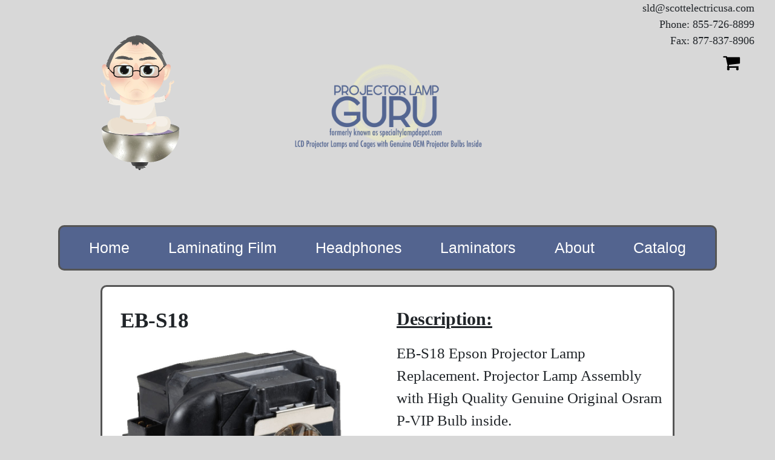

--- FILE ---
content_type: text/html; charset=utf-8
request_url: https://www.projectorlampguru.com/search/epson/eb-s18/v13h010l78/3239
body_size: 2618
content:
<!DOCTYPE html>
<html ng-app="guru" lang="en">
<head>


    <title>EB-S18</title>
    <link rel="stylesheet" href="https://maxcdn.bootstrapcdn.com/bootstrap/4.4.1/css/bootstrap.min.css">
    <link rel="stylesheet" type="text/css" href="/item.css">

    <meta name="viewport" content="width=device-width, initial-scale=1">


    <meta name="description"
        content="Projector Lamp Information: EPSON, EB-S18, V13H010L78">
    <meta name="keywords" content="Projector, Lamp, Greensburg, Guru, Description, Brand, MPN,EPSON, EB-S18, V13H010L78">
    <meta name="author" content="Connor Enterline">
    <meta name="robots" content="INDEX, FOLLOW">

    <script src="https://ajax.googleapis.com/ajax/libs/angularjs/1.5.3/angular.min.js"></script>
    <script src="https://cdnjs.cloudflare.com/ajax/libs/jquery/2.1.3/jquery.min.js"></script>
    <script src="https://code.jquery.com/jquery-3.4.1.slim.min.js"
        integrity="sha384-J6qa4849blE2+poT4WnyKhv5vZF5SrPo0iEjwBvKU7imGFAV0wwj1yYfoRSJoZ+n"
        crossorigin="anonymous"></script>
    <script src="https://cdn.jsdelivr.net/npm/popper.js@1.16.0/dist/umd/popper.min.js"
        integrity="sha384-Q6E9RHvbIyZFJoft+2mJbHaEWldlvI9IOYy5n3zV9zzTtmI3UksdQRVvoxMfooAo"
        crossorigin="anonymous"></script>
    <script src="https://stackpath.bootstrapcdn.com/bootstrap/4.4.1/js/bootstrap.min.js"
        integrity="sha384-wfSDF2E50Y2D1uUdj0O3uMBJnjuUD4Ih7YwaYd1iqfktj0Uod8GCExl3Og8ifwB6"
        crossorigin="anonymous"></script>
    <link rel="stylesheet" href="https://cdnjs.cloudflare.com/ajax/libs/font-awesome/4.7.0/css/font-awesome.min.css">

    <script src="/app.js"></script>
    <script src="/services.js"></script>
    <script src="/controllerMini.js"></script>
</head>

<body ng-controller="brandList">
    <div class="container">
  <div class="row">
    <div class="col-xs-6 col-md-4">
      <img class="mobile-hide" src="/img/guru3.gif" alt="Trulli" style="width:300px;height:300px">

    </div>
    <div class="col-xs-6 col-md-4" style="width: 100%; text-align: center;">
      <br><br><br>
      <a href="/"><img class="main_logo" src="/img/logo.png" alt="Trulli" style="width: 316px; height: 213px"></a>
    </div>

  </div>
</div>
<div>
  <text class="topright" style="position: absolute; top: 0%;">
    <div ng-show="loggedIn">
      <b>
        <div id="signedInEmail"></div>
      </b>
    </div>
    <span class="phoneFax">sld@scottelectricusa.com</span> <br>
    <span class="phoneFax">Phone: 855-726-8899 </span><br>
    <span class="phoneFax">Fax: 877-837-8906</span> <br>
    </span>



    <a id="cartIcon" style="width: 52px; height: 42px" href="/cart">
      <i class="fa">&#xf07a;</i>
      <span ng-show="cartHasSomething" class='badge badge-warning'
        style="font-size:15px; height: 20px; width: 20px; padding-top: 3px;" id='lblCartCount'> {{cartLength}} </span>
    </a>

  </text>

</div>

<br><br><br>

<div align="center">
  <nav style="width: 85%;" class="navbar navbar-expand-xl navbar-dark nav-fill">
    <button class="navbar-toggler" type="button" data-toggle="collapse" data-target="#navbarSupportedContent"
      aria-controls="navbarSupportedContent" aria-expanded="false" aria-label="Toggle navigation">
      <span class="navbar-toggler-icon"></span>
    </button>

    <div class="collapse navbar-collapse" id="navbarSupportedContent">
      <ul style="width: 100%;" class="navbar-nav mr-auto">
        <li class="nav-item active">
          <a class="nav-link" href="/">Home</a>
        </li>
        <li class="nav-item active">
          <a class="nav-link" href="/laminatingFilm">Laminating Film </a>
        </li>
        <li class="nav-item active">
          <a class="nav-link" href="/headphones">Headphones </a>
        </li>
        <li class="nav-item active">
          <a class="nav-link" href="/laminators">Laminators </a>
        </li>
        <li class="nav-item active">
          <a class="nav-link" href="/about">About </a>
        </li>
        <li class="nav-item active">
          <a class="nav-link" href="/img/catalog.pdf" target="_blank">Catalog</a>
        </li>

        </span>

        </li>
      </ul>

    </div>
  </nav>
</div>


<br>

    <script>

        var foundItem = 'EB-S18';
        var unitPrice = '68';

    </script>
    <ul2 class="center" style="background-color: white;">
        <div class="container">
            <div class="row">
                <div class="col-6">
                    <div class="col">
                        <p ng-model="itemName" class="itemName"><b> EB-S18</b></p>
                        <img class="img-fluid" ng-src="/img/itemImg/V13H010L87.jpg"" err-src="/img/placeholder.png" width="1000" height="1000" alt=""  />
                        <!--<img class="img-fluid" src="/img/itemImg/V13H010L87.jpg" alt="Image not found">-->
                        <br>
                        <br>
                    </div>
                </div>
                <div class="col-6">
                    <p class="descHeader">Description: </p>
                    <!-- <div id="foundItemCol" class="col"> -->
                    <p class="itemDesc">EB-S18 Epson Projector Lamp Replacement.  Projector Lamp Assembly with High Quality Genuine Original Osram P-VIP Bulb inside.</p>
                    <br>
                    <br>
                    <p class="itemMPN"><b>MPN:</b> V13H010L78</p>







                </div>
            </div>
            <div class="row">
                <div class="col">
                    <p ng-if="68 == 0.00" type="txt" ng-click="transfer($index)" class="col">
                        Call 855-726-8899 for pricing</p><br>
    
    
                    <span class="purchaseInfo" ng-if="68 != 0.00">
    
                        Per-unit:
                        <div ng-model="onePrice">
                            $68.00</div>
                        <!-- Total Cost: -->
                        <!-- <div ng-model="totalCost">
                            $</div> -->
    
                        <br>
                        <div class="purchaseInfo">
                            Qty:
                            <input class="qtyBar" oninput="this.value = Math.abs(this.value)" onclick="this.select()"
                                type="number" ng-model="quantity">
                            <input ng-click="purchase(quantity)" class="btn btn-success" type="submit" value="Add to Cart" />
                        </div>
                        <br>
                        <!-- <div ng-show="showTwo">
                            <br>
                            <button type="button" onclick="location.href='/'"  href="/">Continue
                                shopping</button>
                            <span> &nbsp; OR &nbsp; </span>
                            <button  onclick="location.href='/cart'" type="button"
                                ng-click="addToCart()" href="/cart">Check Out</button>
                        </div>
                        <div id="returnTestID" style="font-weight: bold;"></div> -->
                        <!-- <div  ng-show="showTwo">
                            <br>
                            <button type="button" onclick="location.href='/'"  href="/" >Continue shopping</button> 
                            <span>	&nbsp; OR	&nbsp; </span>
                            <button onclick="location.href='/cart'" type="button" ng-click="addToCart()" href="/cart">Check Out</button>
                        </div> -->
                    </span>
                </div>

            </div>
              
        
        </div>
    </ul2>
    <br>
    <a href="https://www.scottelectricusa.com/"><img class="center-block"
        src="https://www.scottelectricusa.com/img/se_logo.png" alt="Trulli" style="width: 150px; height: 80px"></a><br>
        <div style="text-align: center; margin: auto;">
          <p style="font-weight: bold;">Scott Electric Specialty Lamp Division</p>
          <p>PO Box S</p>
          <p>Greensburg, PA 15601</p>
          <p>sld@scottelectricusa.com</p>
          <p>Phone: 855-726-8899</p>
          <p>Fax: 877-837-8906</p>
      
</body>

</html>

--- FILE ---
content_type: text/css; charset=UTF-8
request_url: https://www.projectorlampguru.com/item.css
body_size: 2675
content:
/*53648F*/

@font-face {
    font-family: comf;
    src: url(/fonts/comfort.ttf);
}

@font-face {
    font-family: eco;
    src: url(/fonts/eco.otf);
}

@font-face {
    font-family: bunyaReg;
    src: url(/fonts/BunyaRegular.ttf);
}
.center-block {
    display: block;
    margin-left: auto;
    margin-right: auto;
  }
@media screen and (min-width: 1200px) {

    .itemName{
        font-size: 35px !important;
    }
    .itemDesc{
        font-size: 25px !important;
    }

    .itemMPN{
        font-size: 20px !important;
    }
    .purchaseInfo{
        font-size: 20px !important;
    }
    .descHeader{
        font-size: 30px !important;
        text-decoration: underline;
        font-weight: bold;
    }

}

@media screen and (max-width: 1200px) {

    .itemName{
        font-size: 35px !important;
    }
    .itemDesc{
        font-size: 25px !important;
    }
    .itemMPN{
        font-size: 20px !important;
    }
    .purchaseInfo{
        font-size: 20px !important;
    }
    .descHeader{
        font-size: 30px !important;
        text-decoration: underline;
        font-weight: bold;
    }
    .purchaseInfo{
        padding-left: 10px;
        font-size: 20px !important;
    }
    .qtyBar{
        width: 200px !important;
    }

}

@media screen and (max-width: 992px) {

    .itemName{
        font-size: 25px !important;
    }
    .itemDesc{
        font-size: 25px !important;
    }
    .itemMPN{
        font-size: 20px !important;
    }

    .purchaseInfo{
        padding-left: 10px;
        font-size: 20px !important;
    }
    .descHeader{
        font-size: 25px !important;
        text-decoration: underline;
        font-weight: bold;
    }


}

@media screen and (max-width: 768px) {

    .purchaseInfo{
        padding-left: 10px;
        font-size: 15px !important;
    }
    .descHeader{
        font-size: 20px !important;
        text-decoration: underline;
        font-weight: bold;
    }
    .itemDesc{
        font-size: 20px !important;
    }
    .purchaseInfo{
        padding-left: 10px;
        font-size: 18px !important;
    }
}

@media screen and (max-width: 480px) {

    .itemName{
        font-size: 15px !important;

    }
    .descHeader{
        font-size: 15px !important;
        text-decoration: underline;
        font-weight: bold;
    }
    .itemDesc{
        font-size: 15px !important;
        
    }
    .itemMPN{
        font-size: 15px !important;
    }
    .purchaseInfo{
        padding-left: 10px;
        font-size: 15px !important;
    }
    .qtyBar{
        width: 100px !important;
    }


}



.a {
    border-color: #3e8e41;
    border-style: dotted;
}

.table {
    border-top: 1px solid black;
    font-family: arial, sans-serif;
    border-collapse: collapse;
    width: 100%;
}

table {
    font-family: arial, sans-serif;
    border-collapse: collapse;
    width: 100%;
}

td, th {
    border: 1px solid black;
    text-align: left;
    padding: 8px;
}

tr:nth-child(even) {
    background-color: #ffccff;
    color: black;
}

table:empty {
    display: none;
}

#cartIcon {
    color: black;
    font-size: 30px !important;
}

.aboutUs {
    display: block;
    margin-left: auto;
    margin-right: auto;
    width: 50%;
}

#lblCartCount {
    color: white !important;
    font-family: Verdana;
}

.badge {
    padding-left: 9px;
    padding-right: 9px;
    -webkit-border-radius: 9px;
    -moz-border-radius: 9px;
    border-radius: 9px;
}

.label-warning[href], .badge-warning[href] {
    background-color: #c67605;
}

#lblCartCount {
    font-size: 12px;
    background: #ff0000;
    color: #fff;
    padding: 0 5px;
    vertical-align: top;
    margin-left: -10px;
}

.purButton {
    background-color: white;
    border-color: black;
    border-radius: 10px;
    color: black;
    padding: 16px 32px;
    text-align: center;
    font-size: 16px;
    margin: 4px 2px;
    transition: 0.3s;
    opacity: 8;
    display: inline-block;
    text-decoration: none;
    cursor: pointer;
}

.purButton:hover {
    background-color: #53648F;
    color: white;
}

.money {
    font-family: Verdana;
}

h2 {
    font-family: Verdana;
    font-size: 30px;
    color: #53648F;
}

/* Test class to visualize element borders */

.testBorder {
    border-style: solid;
    border-color: red;
}

div#testBorder {
    border-style: solid;
    border-color: red;
}

.dropdown:hover .dropdown-menu, .btn-group:hover .dropdown-menu {
    display: block;
}

#testBorder {
    border-style: solid;
    border-color: red;
}

/* Track */

::-webkit-scrollbar-track {
    background: #f1f1f1;
}

/* Handle */

::-webkit-scrollbar-thumb {
    background: #888;
}

/* Handle on hover */

::-webkit-scrollbar-thumb:hover {
    background: #555;
}

text {
    float: right;
    font-family: Verdana;
    font-size: 20px;
    margin-right: 23px;
    padding-right: 10px;
}

#container {
    width: 100%;
    box-sizing: border-box;
    margin: 0 auto;
    overflow: auto;
}

/* Three image containers (use 25% for four, and 50% for two, etc) */

.column {
    float: left;
    width: 33.33%;
    padding: 5px;
}

/* Clear floats after image containers */

.row::after {
    content: "";
    clear: both;
    display: table;
}

.center {
    display: block;
    margin-left: auto;
    margin-right: auto;
}

u {
    font: #53648F;
}

body {
    background-color: #D8D8D8;
    margin-bottom: 105px;
}

div2 {
    font-size: 30px;
    font-family: Verdana;
    margin-left: 150px;
}

#navbarSupportedContent {
    color: red;
}

#navbarDropdown {
    color: white;
}

.dropdown-menu {
    background-color: #53648F;
}

.phoneFax {
    float: right;
}

.topright {
    position: absolute;
    top: 8px;
    right: 1px;
    font-size: 18px;
}

.foundItemDes {
    float: right;
    padding-left: 500px;
    width: 1000px;
    height: 500px;
    font-size: 30px;
}

#cartIcon {
    float: right;
}

@media screen and (max-width: 798px) and (min-width: 480px) {
    .mobile-hide {
        display: none !important;
    }
    .main_logo {
        margin-left: -35%;
    }
    .foundItemImage {
        width: 300px !important;
        height: 300px !important;
    }
    .foundItemName {
        padding-left: 150%;
    }
    .foundItemDes {
        padding-right: 150px;
        width: 1000px;
        height: 500px;
        font-size: 25px;
    }
    #cartIcon {
        float: right;
    }
    #selBrand {
        font-size: 15px;
    }
    #item {
        width: 175px !important;
        cursor: pointer;
    }
    #eachItem {
        width: 500px;
    }
    #image {
        width: 50px !important;
        padding-left: 10%;
        cursor: pointer !important;
    }
    #description {
        font-size: 15px !important;
        padding-bottom: 25px;
        cursor: pointer;
    }
    #price {
        font-size: 25px !important;
        padding-bottom: 10px;
        cursor: pointer;
    }
}

@media screen and (max-width: 480px) {
    /* USE THESE CLASSES TO HIDE CONTENT ON MOBILE */
    .mobile-hide {
        display: none !important;
    }
    #cartIcon {
        float: right;
    }
    .purButton {
        width: 100% !important;
        height: 100px !important;
        font-size: 20px !important;
    }
    .buttonBox {
        width: 200px !important;
    }
    .foundItemSpec {
        width: 250px !important;
        padding-left: 0px !important;
        font-size: 15px !important;
    }
    .foundItemDes {
        /*
      float: right; 
      padding-left: 500px; 
      width: 1000px; 
      height: 500px; 
      font-size: 30px;
      */
        height: 350px !important;
        width: 250px !important;
        padding-left: 0px !important;
        font-size: 20px !important;
    }
    #foundItemImageCol {
        padding-left: 25% !important;
    }
    #foundItemCol {
        padding-left: 0% !important;
    }
    .foundItemImage {
        width: 150px !important;
        height: 150px !important;
    }
    #selBrand {
        font-size: 15px;
    }
    .main_logo {
        margin-left: -5%;
    }
    #specLamp {
        width: 80% !important;
    }
    /* width */
    ::-webkit-scrollbar {
        width: 0px;
        height: 100px;
    }
    #item {
        width: 250px !important;
        cursor: pointer;
    }
    #image {
        padding-left: 25%;
        cursor: pointer !important;
    }
    #description {
        font-size: 15px !important;
        padding-bottom: 25px;
        cursor: pointer !important;
    }
    #price {
        font-size: 5px;
        padding-bottom: 25px;
        cursor: pointer !important;
    }
    div#heightForMobile li {
        height: 700px;
    }
}

ul2 {
    font-family: Verdana;
    border-radius: 10px;
    border: 3px solid #555;
    display: inline-table;
    width: 74%;
    list-style-type: none;
    margin: 0;
    padding: 30px 0px;
    overflow: hidden;
    background-color: #c9b75b;
}

select {
    display: inline-block;
    color: black;
    padding: 5px 200px;
    text-decoration: none;
    border: 3px solid grey;
    border-radius: 5px;
    font-size: 15px;
}

#specLamp {
    display: inline-block;
    color: black;
    text-decoration: none;
    font-size: 15px;
    width: 150%;
}

nav {
    color: red;
}

.navbar-expand-xl {
    border-radius: 10px;
    background-color: #53648F;
    background-image: none;
    background-repeat: no-repeat;
    width: 73%;
    border: 3px solid #555;
}

.navbar a {
    -webkit-transition-duration: 0.5s;
    transition-duration: 0.5s;
    color: white;
    font-size: 25px;
}

.dropdown-item {
    -webkit-transition-duration: 0.5s;
    transition-duration: 0.5s;
    border-radius: 10px;
    color: white !important;
}

.dropdown-item:hover {
    -webkit-transition-duration: 0.5s;
    transition-duration: 0.5s;
    border-radius: 10px;
    background-color: #53648F !important;
}

/* 
  @media screen and (min-width: 480px) {
    .table {
      width: 1000px !important;
    }
  } */

@media screen and (max-width: 992px) {
    #selBrand {
        font-size: 25px;
    }
    #specLamp {
        font-size: 25px;
    }
}

@media screen and (max-width: 768px) {
    #selBrand {
        font-size: 18px;
    }
    #specLamp {
        font-size: 18px;
    }
}

@media screen and (max-width: 1200px) {
    #selBrand {
        font-size: 25px;
    }
    #specLamp {
        font-size: 25px;
    }
}

@media screen and (min-width: 1200px) {
    #selBrand {
        font-size: 25px;
    }
    #specLamp {
        font-size: 25px;
    }
}

.navbar a:hover {
    -webkit-transition-duration: 0.5s;
    transition-duration: 0.5s;
    border-radius: 10px;
    color: black !important;
    background: white;
    padding-right: 100px !important;
}

.dropdown-item:hover {
    -webkit-transition-duration: 0.5s;
    transition-duration: 0.5s;
    border-radius: 10px;
    color: black !important;
    background: white !important;
    padding-right: 100px !important;
}

.btn-default {
    font-family: Verdana;
    display: inline-block;
    padding: 15px 25px;
    font-size: 24px;
    cursor: pointer;
    text-align: center;
    text-decoration: none;
    outline: none;
    color: #53648F;
    background-color: #f1f1f1;
    border: none;
    border-radius: 15px;
    box-shadow: 0 3px #999;
}

.btn-default:hover {
    color: #f1f1f1;
    background-color: #53648F;
}

.btn-default:active {
    background-color: #3e8e41;
    box-shadow: 0 5px #666;
    transform: translateY(4px);
}

#description {
    width: 400px;
    font-size: 20px;
    cursor: pointer;
}

label {
    font-size: 30px;
}

.list {
    padding: 0;
    width: 100%;
    text-align: center;
}

.list>li {
    margin: 10px;
    list-style-type: none;
}

#item {
    /*width was 100px*/
    width: 100%;
    font-size: 20px;
    cursor: pointer;
}

#price {
    font-size: 30px;
    cursor: pointer;
}

#cfp {
    font-size: 15px !important;
    cursor: pointer;
}

.aboutUsDiv {
    display: block;
    margin-left: 17%;
    margin-right: auto;
    width: 50%;
}

.aboutUsHeader {
    margin: 0;
    color: #53648F;
    font-size: 70px;
    font-family: bunyaReg;
}

.in1987 {
    margin: 0;
    float: left;
    width: 50%;
    color: #53648F;
    font-size: 35px;
    font-family: comf;
}

.firstParagraph {
    margin: 0;
    float: left;
    width: 65%;
    font-family: comf;
}

hr {
    border: 0;
    float: left;
    clear: both;
    display: block;
    width: 65%;
    background-color: #53648F;
    height: 1px;
}

.whatElse {
    margin: 0;
    float: left;
    width: 75%;
    color: #53648F;
    font-size: 35px;
    font-family: comf;
}

.listOfElse {
    margin-left: 5%;
    float: left;
    width: 50%;
    font-family: comf;
}

.funFacts {
    margin: 0;
    float: left;
    width: 75%;
    color: #53648F;
    font-size: 35px;
    font-family: comf;
}

.listOfFacts {
    float: left;
    width: 50%;
    font-family: comf;
}

.chi {
    list-style-image: url(img/iphone.png);
}

#showPrice {
    /* width: 175px !important; */
    color: black;
    font-family: comf;
    font-size: 40px;
}

#individualPrice {
    /* width: 175px !important; */
    color: black;
    font-family: comf;
    font-size: 20px;
}

#submitFilm {
    background-color: white;
    border-color: black;
    border-radius: 10px;
    color: black;
    padding: 16px 32px;
    text-align: center;
    font-size: 16px;
    margin: 4px 2px;
    transition: 0.1s;
    opacity: 8;
    display: inline-block;
    text-decoration: none;
    cursor: pointer;
}

table i {
    /* color: red;
    background: #ffffff; */
    border-radius: 20px;
    padding: 5px 0;
    width: 100px;
    margin-right: 5px;
    text-align: center;
}

#submitFilm:hover {
    background-color: #53648F;
    color: white;
}

#filmQuantity {
    width: 60px;
}

#projQuantity {
    width: 60px;
}

--- FILE ---
content_type: application/javascript; charset=UTF-8
request_url: https://www.projectorlampguru.com/controllerMini.js
body_size: 6316
content:
function display(){document.getElementById("selBrand").value}function addProduct(){let e=[];$window.localStorage.getItem("products")&&(e=JSON.parse($window.localStorage.getItem("products"))),e.push({productId:productId+1,image:"<imageLink>"}),$window.localStorage.setItem("products",JSON.stringify(e))}app.controller("brandList",["$scope","$http","$timeout","$window","$location","$anchorScroll","data",function(e,t,a,r,n,o,l){e.key,e.processing=!1,e.alerts=[],e.closeAlert=function(t){e.alerts.splice(t,1)},e.brandList=[],e.returnList=[],e.filmList=[],e.cartArray=[],e.headphones=[],e.headphones=[],e.jwtArray=[],e.reviewCart=[],e.lengthList=[],e.TCCEASY1=[],e.TCC2700=[],e.loopCart=[],e.filmPrice=0,e.newQuantity=0,e.selectPayment="select payment",e.brand="All lamps",e.selState="All states",e.film="Film Rolls",e.length="Roll Length",e.selMonth="month",e.selYear=(new Date).getFullYear().toString(),e.paymentMethod="Payment Method",e.guestEmail="",e.guestName="",e.guestPhone="",e.testData="",e.guestSelState="",e.guestCity="",e.guestAddress="",e.guestZip="",e.lamp="",e.maxYear=2,e.quantity=1,e.priceNotZero=!0,e.grandTotal=0,e.hpQuantity=1,e.filmQuantity=1,e.projQuantity=1,e.filmTotalVar=0,e.cartCount=localStorage.length,e.cardShow=!1,e.show=!1,e.sameAsBilling=!1,e.nonTax=!1,e.nonTaxBox=!1,e.showTwo=!1,e.showError=!1,e.disableAddress=!1,e.disableState=!1,e.disableCity=!1,e.disableZip=!1,e.resetErrorShow=!1,e.hpMobile=!1,e.forgotErrorShow=!1,e.cartHasSomething=!1,e.itemsInCart=!1,localStorage.getItem("cart")&&2==localStorage.getItem("cart").length&&(e.itemsInCart=!1),localStorage.getItem("cart")&&localStorage.getItem("cart").length>2&&(e.itemsInCart=!0),window.screen.width<=768&&(e.hpMobile=!0),console.log("noTax: "+e.nonTax),console.log("noTaxBox: "+e.nonTaxBox),e.registerErrorShow=!1,e.mergedPrice=0,e.mergedQuantity=0,e.loadingInProgress=!1,e.loadingComplete=!1,e.selectBrand=!1,e.searchLamp=!1,e.searchBrand=!1,e.searchProj=!1,e.showLength=!1,e.showPrice=!1,e.showShipInput=!0,e.showFilmButton=!1,e.showQty=!1,e.months=["01","02","03","04","05","06","07","08","09","10","11","12"],e.states=[{name:"Alabama",abbreviation:"AL"},{name:"Alaska",abbreviation:"AK"},{name:"American Samoa",abbreviation:"AS"},{name:"Arizona",abbreviation:"AZ"},{name:"Arkansas",abbreviation:"AR"},{name:"California",abbreviation:"CA"},{name:"Colorado",abbreviation:"CO"},{name:"Connecticut",abbreviation:"CT"},{name:"Delaware",abbreviation:"DE"},{name:"District Of Columbia",abbreviation:"DC"},{name:"Federated States Of Micronesia",abbreviation:"FM"},{name:"Florida",abbreviation:"FL"},{name:"Georgia",abbreviation:"GA"},{name:"Guam Gu",abbreviation:"GU"},{name:"Hawaii",abbreviation:"HI"},{name:"Idaho",abbreviation:"ID"},{name:"Illinois",abbreviation:"IL"},{name:"Indiana",abbreviation:"IN"},{name:"Iowa",abbreviation:"IA"},{name:"Kansas",abbreviation:"KS"},{name:"Kentucky",abbreviation:"KY"},{name:"Louisiana",abbreviation:"LA"},{name:"Maine",abbreviation:"ME"},{name:"Marshall Islands",abbreviation:"MH"},{name:"Maryland",abbreviation:"MD"},{name:"Massachusetts",abbreviation:"MA"},{name:"Michigan",abbreviation:"MI"},{name:"Minnesota",abbreviation:"MN"},{name:"Mississippi",abbreviation:"MS"},{name:"Missouri",abbreviation:"MO"},{name:"Montana",abbreviation:"MT"},{name:"Nebraska",abbreviation:"NE"},{name:"Nevada",abbreviation:"NV"},{name:"New Hampshire",abbreviation:"NH"},{name:"New Jersey",abbreviation:"NJ"},{name:"New Mexico",abbreviation:"NM"},{name:"New York",abbreviation:"NY"},{name:"North Carolina",abbreviation:"NC"},{name:"North Dakota",abbreviation:"ND"},{name:"Northern Mariana Islands",abbreviation:"MP"},{name:"Ohio",abbreviation:"OH"},{name:"Oklahoma",abbreviation:"OK"},{name:"Oregon",abbreviation:"OR"},{name:"Palau",abbreviation:"PW"},{name:"Pennsylvania",abbreviation:"PA"},{name:"Puerto Rico",abbreviation:"PR"},{name:"Rhode Island",abbreviation:"RI"},{name:"South Carolina",abbreviation:"SC"},{name:"South Dakota",abbreviation:"SD"},{name:"Tennessee",abbreviation:"TN"},{name:"Texas",abbreviation:"TX"},{name:"Utah",abbreviation:"UT"},{name:"Vermont",abbreviation:"VT"},{name:"Virgin Islands",abbreviation:"VI"},{name:"Virginia",abbreviation:"VA"},{name:"Washington",abbreviation:"WA"},{name:"West Virginia",abbreviation:"WV"},{name:"Wisconsin",abbreviation:"WI"},{name:"Wyoming",abbreviation:"WY"}];new FormData;if(JSON.parse(localStorage.getItem("cart"))){let t=JSON.parse(localStorage.getItem("cart"));t.length>0&&(e.cartHasSomething=!0),e.cartLength=t.length}localStorage.getItem("jwt")?(e.currentUser=l.currentUser(),e.jwtArray[0]=localStorage.getItem("jwt"),e.loggedIn=!0,null!=l.currentUser()&&(document.getElementById("signedInEmail").innerHTML=l.currentUser())):e.loggedIn=!1,null!=localStorage.getItem("jwt")&&(e.cartCount=localStorage.length-1),null!=localStorage.getItem("ignore")&&(e.cartCount=localStorage.length-1),localStorage.getItem("guest"),e.initGuest=function(){localStorage.getItem("guest")&&(e.email=l.currentGuestEmail(),e.contName=l.currentGuestCont(),e.phone=l.currentGuestPhone(),e.address=l.currentGuestAddress(),e.city=l.currentGuestCity(),e.selState=l.currentGuestState(),e.zip=l.currentGuestZip(),e.busName=l.currentGuestBusName())},e.cartQuantityChange=function(t){for(e.loopCart=JSON.parse(localStorage.getItem("cart")),iter=0;iter<e.loopCart.length;iter++)if(t.cartItem==e.loopCart[iter].cartItem){newPrice=t.cartQuantity*t.cartUnit;let a={cartItem:t.cartItem,cartPrice:newPrice,cartQuantity:t.cartQuantity,cartUnit:t.cartUnit};e.cart[iter]=a,r.localStorage.setItem("cart",JSON.stringify(e.cart))}e.createList()},e.purchase=function(t){if(t>0){totalPrice=(t*unitPrice).toFixed(2),e.showTwo=!0,e.key=r.localStorage.length;let n={cartItem:foundItem,cartPrice:totalPrice,cartQuantity:t,cartUnit:unitPrice};e.cart=JSON.parse(localStorage.getItem("cart"));var a=!1;for(i=0;i<e.cart.length;i++)e.cart[i].cartItem==n.cartItem&&(a=!0,dupPrice=parseFloat(e.cart[i].cartPrice)+parseFloat(n.cartPrice),dupQuantity=parseInt(e.cart[i].cartQuantity)+parseInt(n.cartQuantity),e.dup={cartItem:foundItem,cartPrice:dupPrice,cartQuantity:dupQuantity,cartUnit:unitPrice},e.index=i);a&&(e.cart[e.index]=e.dup,r.localStorage.setItem("cart",JSON.stringify(e.cart)),window.location.href="/"),a||(e.cart.push(n),r.localStorage.setItem("cart",JSON.stringify(e.cart)),e.key++,e.cartCount+=t,window.location.href="/")}},e.createList=function(){for(e.grandTotal=0,i=0;i<e.cart.length;i++)e.cartArray[i]=e.cart[i],e.grandTotal+=parseFloat(e.cartArray[i].cartPrice);e.grandTotal<500&&(e.grandTotal+=7),e.grandTotal=parseFloat(e.grandTotal),document.getElementById("cartTotal").innerHTML="$"+parseFloat(e.grandTotal).toFixed(2)},e.goToProjector=function(e){e=e.replace(/\s/g,"-"),window.location.href="/"+e},e.check=function(){e.show=!1},l.getLampBrands().then(function(t){e.brandList=t.data}),l.getHeadphones().then(function(t){e.headphones=t}),l.getProjectors().then(function(t){e.projectors=t.data}),l.getFilmList().then(function(t){e.filmList=t.data}),l.getTCCEASY1().then(function(t){e.TCCEASY1=t.data}),l.getTCC2700().then(function(t){e.TCC2700=t.data}),e.submitFilm=function(){e.returnFilm=[];var t={film:e.film};l.submitFilm(t).then(function(t){e.lengthList=t.data,e.length="Roll Length",e.showLength=!0,e.showFilm=!1,e.showPrice=!1,e.showFilmButton=!1,e.showQty=!1,e.filmQuantity=1})},e.submitLength=function(){var t={film:e.film,length:e.length};l.submitLength(t).then(function(t){var a=t.data.price;e.filmIndividualPrice=t.data.price,e.filmTotalVar=1*a,e.showQty=!0,e.showPrice=!0,e.showFilmButton=!0,document.getElementById("individualPrice").innerHTML="Per Unit: $"+parseFloat(a).toFixed(2)+" x 1",document.getElementById("showPrice").innerHTML="Total: $"+parseFloat(e.filmTotalVar).toFixed(2)})};var c=(new Date).getFullYear();e.credit_card_years=["",c,c+1,c+2,c+3,c+4,c+5],e.addHeadphones=function(t,a){price=a.price*t,model=a.model,unitPrice=1*a.price;let n={cartItem:model,cartPrice:price,cartQuantity:t,cartUnit:unitPrice};e.cart=JSON.parse(localStorage.getItem("cart"));var i=!1;for(iter=0;iter<e.cart.length;iter++)e.cart[iter].cartItem==n.cartItem&&(i=!0,dupPrice=parseFloat(e.cart[iter].cartPrice)+parseFloat(n.cartPrice),dupQuantity=parseInt(e.cart[iter].cartQuantity)+parseInt(n.cartQuantity),e.dup={cartItem:model,cartPrice:dupPrice,cartQuantity:dupQuantity,cartUnit:unitPrice},e.index=iter);i&&(e.cart[e.index]=e.dup,r.localStorage.setItem("cart",JSON.stringify(e.cart))),i||(e.cart.push(n),r.localStorage.setItem("cart",JSON.stringify(e.cart)),e.key++,e.cartCount+=t),window.scrollTo(0,0),window.location.reload()},e.scrollToTop=function(){r.scrollTo(0,0)},e.addProjector=function(t,a){if(null==t);else{price=a.price.replace("$",""),price=price.replace(",",""),unitPrice=price,price*=t,model=a.model;let i={cartItem:model,cartPrice:price,cartQuantity:t,cartUnit:unitPrice};e.cart=JSON.parse(localStorage.getItem("cart"));var n=!1;for(a=0;a<e.cart.length;a++)e.cart[a].cartItem==i.cartItem&&(n=!0,dupPrice=parseFloat(e.cart[a].cartPrice)+parseFloat(i.cartPrice),dupQuantity=parseInt(e.cart[a].cartQuantity)+parseInt(i.cartQuantity),e.dup={cartItem:model,cartPrice:dupPrice,cartQuantity:dupQuantity,cartUnit:unitPrice},e.index=a);n&&(e.cart[e.index]=e.dup,r.localStorage.setItem("cart",JSON.stringify(e.cart))),n||(e.cart.push(i),r.localStorage.setItem("cart",JSON.stringify(e.cart)),e.key++,e.cartCount+=t),window.scrollTo(0,0),window.location.reload()}},e.filmTotal=function(t){var a={film:e.film,length:e.length};l.submitLength(a).then(function(a){var r=a.data.price;e.filmTotalVar=t*r,null!=t&&t%1==0?(e.priceNotZero=!0,document.getElementById("individualPrice").innerHTML="Per Unit: $"+r+" x "+t,document.getElementById("showPrice").innerHTML="Total: $"+e.filmTotalVar):e.priceNotZero=!1})},e.purchaseFilm=function(){filmAndLength=e.film+" "+e.length;let t={cartItem:filmAndLength,cartPrice:e.filmTotalVar,cartQuantity:e.filmQuantity,cartUnit:e.filmIndividualPrice};e.cart=JSON.parse(localStorage.getItem("cart"));var a=!1;for(i=0;i<e.cart.length;i++)e.cart[i].cartItem==t.cartItem&&(a=!0,dupPrice=parseFloat(e.cart[i].cartPrice)+parseFloat(t.cartPrice),dupQuantity=parseInt(e.cart[i].cartQuantity)+parseInt(t.cartQuantity),e.dup={cartItem:filmAndLength,cartPrice:dupPrice,cartQuantity:dupQuantity},e.index=i);a&&(e.cart[e.index]=e.dup,r.localStorage.setItem("cart",JSON.stringify(e.cart))),a||(e.cart.push(t),r.localStorage.setItem("cart",JSON.stringify(e.cart)),e.key++,e.cartCount+=filmQuantity),window.location.href="/laminatingFilm"},e.submitSelect=function(){display();var t={brand:e.brand};l.submitSelect(t).then(function(t){e.returnList=t.data,t.data.length>0&&(e.show=!0,e.selectBrand=!0,e.lamp="",e.searchBrand=!1,e.searchLamp=!1,e.searchProj=!1),document.getElementById("results").innerHTML="Results found: "+e.returnList.length})},e.submitSearch=function(){display();var t={lamp:e.lamp};0!=e.lamp.length&&null!=e.lamp.length||(e.show=!1),(e.lamp.length>2||"3M"==e.lamp||"3m"==e.lamp||"hp"==e.lamp||"Hp"==e.lamp||"HP"==e.lamp||"hP"==e.lamp||"lg"==e.lamp||"Lg"==e.lamp||"LG"==e.lamp||"lG"==e.lamp||"ta"==e.lamp||"Ta"==e.lamp||"TA"==e.lamp||"tA"==e.lamp)&&l.submitSearch(t).then(function(t){e.returnList=t.data.data,t.data.data.length>0&&(e.show=!0,"brand"==t.data.showBy?(e.brand="All lamps",e.searchBrand=!0,e.searchLamp=!1,e.selectBrand=!1,e.searchProj=!1):"lamp"==t.data.showBy?(e.brand="All lamps",e.searchLamp=!0,e.selectBrand=!1,e.searchBrand=!1,e.searchProj=!1):"proj"==t.data.showBy?(e.brand="All lamps",e.searchLamp=!1,e.selectBrand=!1,e.searchBrand=!1,e.searchProj=!0):(e.brand="All lamps",e.searchLamp=!1,e.selectBrand=!1,e.searchBrand=!1,e.searchProj=!1)),document.getElementById("results").innerHTML="Results found: "+e.returnList.length})},e.addToCart=function(){},e.makeSEOLink=function(e){var t=e.replace(/!/g,"");return t=(t=(t=(t=(t=(t=(t=(t=(t=(t=(t=(t=(t=(t=(t=(t=(t=(t=(t=(t=(t=(t=(t=(t=(t=(t=(t=(t=(t=(t=(t=(t=t.replace(/_/g,"-")).replace(/@/g,"")).replace(/#/g,"")).replace(/\$/g,"")).replace(/%/g,"")).replace(/\^/g,"")).replace(/&/g,"and")).replace(/\*/g,"")).replace(/\(/g,"")).replace(/\)/g,"")).replace(/\?/g,"")).replace(/\+/g,"")).replace(/=/g,"")).replace(/\{/g,"")).replace(/}/g,"")).replace(/\[/g,"")).replace(/]/g,"")).replace(/\|/g,"")).replace(/\\/g,"")).replace(/:/g,"")).replace(/;/g,"")).replace(/"/g,"-inch")).replace(/\//g,"-")).replace(/,/g,"")).replace(/\+/g,"")).replace(/</g,"")).replace(/\./g,"")).replace(/>/g,"")).replace(/~/g,"")).replace(/`/g,"")).replace(/ /g,"-")).toLowerCase()},e.transfer=function(t){e.showTwo=!1,price=e.returnList[t].price,item=e.returnList[t].item,des=e.returnList[t].des,image=e.returnList[t].image,brand=e.returnList[t].brand,mpn=e.returnList[t].mpn,id=e.returnList[t].id,0!=price&&(price=(Math.round(100*price)/100).toFixed(2)),totalPrice=price,linkItem=item.replace("+",""),item=item.replace("+","%2B");var a={item:item};l.search(a).then(function(e){}),window.location.href="/search/"+e.makeSEOLink(brand)+"/"+e.makeSEOLink(linkItem)+"/"+e.makeSEOLink(mpn)+"/"+id},e.checkOut=function(){let e=r.localStorage.getItem(0);document.getElementById("cart").innerHTML=e},e.proceedToCheckout=function(){for(e.badQuantity=!1,e.loopCart=JSON.parse(localStorage.getItem("cart")),iter=0;iter<e.loopCart.length;iter++)(1*e.loopCart[iter].cartPrice==null||1*e.loopCart[iter].cartPrice<=0)&&(e.badQuantity=!0);1!=e.badQuantity&&(null==localStorage.getItem("jwt")?e.grandTotal<=7||(window.location.href="/guest"):localStorage.getItem("jwt").length>0&&(window.location.href="/payMethod"))},e.guestInformation=function(t,a,n,i,o,c,s,d){var u={guestEmail:t,guestName:a,guestPhone:n,guestSelState:i,guestCity:o,guestAddress:c,guestZip:s,guestBusName:d};l.guestInformation(u).then(function(t){let a={userProperty:t.data};r.localStorage.setItem("guest",JSON.stringify(a)),e.loggedIn=!0,window.location.href="/payMethod"})},e.reviewInfo=function(){for(document.getElementById("guestEmail").innerHTML="Email: "+l.currentGuestEmail(),document.getElementById("guestName").innerHTML="Contact: "+l.currentGuestCont(),document.getElementById("guestPhone").innerHTML="Phone: "+l.currentGuestPhone(),document.getElementById("guestSelState").innerHTML="State: "+l.currentGuestState(),document.getElementById("guestCity").innerHTML="City: "+l.currentGuestCity(),document.getElementById("guestAddress").innerHTML="Street: "+l.currentGuestAddress(),document.getElementById("guestZip").innerHTML="Zip: "+l.currentGuestZip(),document.getElementById("guestZip").innerHTML="Zip: "+l.currentGuestBusName(),e.shipping=!1,e.grandTotal=0,i=0;i<e.cart.length;i++)e.cartArray[i]=e.cart[i],e.grandTotal+=parseFloat(e.cartArray[i].cartPrice);e.grandTotal<500&&(e.grandTotal+=7,e.shipping=!0),e.grandTotal=parseFloat(e.grandTotal),1==e.shipping&&(document.getElementById("shipping").innerHTML="Shipping: $7.00"),0==e.shipping&&(document.getElementById("shipping").innerHTML="Shipping: Free")},e.sameAsBillingFunction=function(){1==e.showShipInput?(e.showShipInput=!1,e.address=l.currentGuestAddress(),e.city=l.currentGuestCity(),e.selState=l.currentGuestState(),e.zip=l.currentGuestZip(),e.shipBusName=l.currentGuestBusName(),e.disableAddress=!0,e.disableState=!0,e.disableCity=!0,e.disableZip=!0,e.disableBusiness=!0):(e.address="",e.city="",e.selState="All states",e.zip="",e.shipBusName="",e.showShipInput=!0,e.disableAddress=!1,e.disableState=!1,e.disableCity=!1,e.disableZip=!1,e.disableBusiness=!1),e.calcRate()},e.calcRate=function(){if("All states"!=e.selState&&null!=e.address&&null!=e.city&&null!=e.zip){var t={region:e.selState,city:e.city,line1:e.address,postalCode:e.zip};l.getRate(t).then(function(t){for(e.grandTotal=0,i=0;i<e.cart.length;i++)e.cartArray[i]=e.cart[i],e.grandTotal+=parseFloat(e.cartArray[i].cartPrice);e.grandTotal<500&&(document.getElementById("subTotal").innerHTML="Subtotal: $"+parseFloat(e.grandTotal).toFixed(2),e.grandTotal+=7,e.shipping=!0),e.totalRate=t.data.totalRate,e.multiRate=1+t.data.totalRate,e.showRate=100*t.data.totalRate,document.getElementById("getRate").innerHTML="Tax ("+e.showRate.toFixed(2)+"%): $"+parseFloat(t.data.totalRate*e.grandTotal).toFixed(2),e.temp=e.grandTotal*=e.multiRate,e.grandTotal=e.temp,document.getElementById("cartTotal").innerHTML="Grand Total: $"+parseFloat(e.grandTotal).toFixed(2)})}},e.poPurchaseDisabled=function(){return""!=e.address&&""!=e.selState&&""!=e.city&&""!=e.zip&&""!=e.po&&(null!=e.address&&null!=e.selState&&null!=e.city&&null!=e.zip&&null!=e.po)},e.processPO=function(){var t,a=e.nonTaxBox;for(e.processing=!0,e.loopCart=JSON.parse(localStorage.getItem("cart")),myTotal=0,iter=0;iter<e.loopCart.length;iter++)myTotal+=1*e.loopCart[iter].cartPrice;if(myTotal-7<500)var n="$7.00";else n="Free";localStorage.getItem("guest")&&(t={amount:e.grandTotal,email:l.currentGuestEmail(),contact:l.currentGuestCont(),phone:l.currentGuestPhone(),billState:l.currentGuestState(),billCity:l.currentGuestCity(),billStreet:l.currentGuestAddress(),billZip:l.currentGuestZip(),billBusName:l.currentGuestBusName(),po:e.po,shipState:e.selState,shipCity:e.city,shipAddress:e.address,shipZip:e.zip,cart:JSON.parse(r.localStorage.cart),shipBusName:e.shipBusName,taxBox:a,shipping:n,tax:e.multiRate}),l.processPO(t).then(function(t){e.processing=!1,localStorage.removeItem("cart"),e.cart=[],localStorage.setItem("cart",JSON.stringify(e.cart)),e.orderNumber=t.data,window.location.href="/confirmation/"+e.orderNumber})},e.getReceipt=function(t){r.scrollTo(0,0);var a={orderId:t};l.getReceipt(a).then(function(t){var a=t.data.amount/100;e.reviewCart=t.data.cart,e.cartReceipt=JSON.parse(e.reviewCart);var r=0;e.cartReceipt.forEach(function(e){r+=e.cartPrice*e.cartQuantity},this);t.data.tax;r=parseFloat(r).toFixed(2),document.getElementById("orderNumber").innerHTML="Order #"+t.data.id,document.getElementById("thisEmail").innerHTML="Email: "+t.data.email,document.getElementById("thisPhone").innerHTML="Phone: "+t.data.phone,document.getElementById("contact").innerHTML="Contact Name: "+t.data.contact,document.getElementById("po").innerHTML="PO: "+t.data.po,document.getElementById("billStreet").innerHTML="Address: "+t.data.billStreet,document.getElementById("billCity").innerHTML="City: "+t.data.billCity,document.getElementById("billState").innerHTML="State: "+t.data.billState,document.getElementById("billZip").innerHTML="Zip: "+t.data.billZip,document.getElementById("shipStreet").innerHTML="Address: "+t.data.shipStreet,document.getElementById("shipCity").innerHTML="City: "+t.data.shipCity,document.getElementById("shipState").innerHTML="State: "+t.data.shipState,document.getElementById("shipZip").innerHTML="Zip: "+t.data.shipZip,document.getElementById("shipping").innerHTML="Shipping Cost: "+t.data.shipping,document.getElementById("subTotal").innerHTML="SubTotal: "+r,document.getElementById("tax").innerHTML="Tax: "+parseFloat(t.data.tax).toFixed(2)+"% ("+a+")",document.getElementById("total").innerHTML="Grand Total: $"+a})},e.creditPurchaseDisabled=function(){lastTwo=e.selYear-2e3;var t=e.selMonth+lastTwo;return""!=e.cardholder&&""!=e.cardNumber&&""!=e.cvc&&""!=t&&""!=e.po&&""!=e.selState&&""!=e.city&&""!=e.address&&""!=e.zip&&(null!=e.cardholder&&null!=e.cardNumber&&null!=e.cvc&&null!=t&&null!=e.po&&null!=e.selState&&null!=e.city&&null!=e.address&&null!=e.zip&&null!=e.selMonth&&null!=e.selYear)},e.guestDisabled=function(e,t,a,r,n,i,o){return""!=e&&""!=t&&""!=a&&""!=r&&""!=n&&""!=i&&""!=o&&(null!=e&&null!=t&&null!=a&&null!=r&&null!=n&&null!=i&&null!=o)},e.disableLoginButton=function(e,t){return""!=e&&""!=t&&(null!=e&&null!=t)},e.disableRegisterButton=function(e,t,a,r,n,i){return""!=e&&""!=t&&""!=a&&""!=r&&""!=n&&""!=i&&(null!=e&&null!=t&&null!=a&&null!=r&&null!=n&&null!=i)},e.disableForgotButton=function(e){return""!=e&&null!=e},e.disableResetButton=function(e,t,a){return""!=e&&""!=t&&""!=a&&(null!=e&&null!=t&&null!=a)},e.disableUpload=function(e){return!0},e.findType=function(){4==e.cardNumber.substring(0,1)?(document.getElementById("cardType").src="..\\img\\goodVisa.png",document.getElementById("cardType").style.height="100px",document.getElementById("cardType").style.width="100px",e.cardShow=!0,e.type="visa"):5==e.cardNumber.substring(0,1)?(document.getElementById("cardType").src="..\\img\\goodMC.png",document.getElementById("cardType").style.height="100px",document.getElementById("cardType").style.width="100px",e.cardShow=!0,e.type="mastercard"):6==e.cardNumber.substring(0,1)?(document.getElementById("cardType").src="..\\img\\goodDiscover.png",document.getElementById("cardType").style.height="50px",document.getElementById("cardType").style.width="200px",e.cardShow=!0,e.type="discover"):3==e.cardNumber.substring(0,1)?(document.getElementById("cardType").src="..\\img\\goodAmex.png",document.getElementById("cardType").style.height="100px",document.getElementById("cardType").style.width="100px",e.cardShow=!0,e.type="amex"):e.cardShow=!1},e.nonTaxFunction=function(){e.nonTax||(e.nonTaxBox=!1,console.log("nonTax: "+e.nonTax),console.log("nonTaxBox: "+e.nonTaxBox)),e.nonTax&&(e.nonTaxBox=!0,console.log("nonTax: "+e.nonTax),console.log("nonTaxBox: "+e.nonTaxBox))},e.processCredit=function(t,a,n,i,o,c,s,d){e.processing=!0,stringYear=e.selYear.toString(),lastTwo=stringYear.substring(2,4);var u=e.selMonth+lastTwo;for(e.loopCart=JSON.parse(localStorage.getItem("cart")),myTotal=0,iter=0;iter<e.loopCart.length;iter++)myTotal+=1*e.loopCart[iter].cartPrice;var m,g=e.nonTaxBox;if(myTotal-7<500)var p="$7.00";else p="Free";localStorage.getItem("guest")&&(m={amount:e.grandTotal,email:l.currentGuestEmail(),contact:l.currentGuestCont(),phone:l.currentGuestPhone(),billState:l.currentGuestState(),billCity:l.currentGuestCity(),billStreet:l.currentGuestAddress(),billZip:l.currentGuestZip(),billBusName:l.currentGuestBusName(),cardholder:e.cardholder,cardNumber:e.cardNumber,cvc:e.cvc,exp:u,po:e.po,shipState:e.selState,shipCity:e.city,shipAddress:e.address,shipZip:e.zip,shipBusName:e.shipBusName,cart:JSON.parse(r.localStorage.cart),shipping:p,taxBox:g,tax:e.multiRate,type:e.type}),l.processCredit(m).then(function(t){e.processing=!1,localStorage.removeItem("cart"),e.cart=[],localStorage.setItem("cart",JSON.stringify(e.cart)),e.orderNumber=t.data,window.location.href="/confirmation/"+e.orderNumber},function(t){t.data.Error&&t.data.Error.messages&&t.data.Error.messages.length>0?(t.data.Error.messages.forEach(function(t){e.alerts.push({type:"alert alert-danger alert-dismissible fade show",msg:t.description})},this),window.scrollTo(0,0),e.processing=!1):(e.alerts.push({type:"alert alert-danger alert-dismissible fade show",msg:JSON.stringify(t.data)}),window.scrollTo(0,0),e.processing=!1)})},e.home=function(){window.location.href="/"},e.checkLength=function(){var t=e.year;t=t.toString(),firstNumber=parseInt(t.substring(0,1)),t.length>2&&(e.year=e.year-100*firstNumber)},e.uploadFile=function(){localStorage.getItem("jwt")&&localStorage.removeItem("jwt");var e=document.getElementById("file").files[0],t=new FileReader;t.onloadend=function(e){var t={thisFile:e.target.result};l.uploadFile(t).then(function(e){})},t.readAsBinaryString(e)},e.sendToken=function(t){var a={userEmail:t};l.sendToken(a).then(function(e){window.location.href="/reset"},function(t){400==t.status&&"no_email"==t.data.message&&(document.getElementById("forgotErrorShow").innerHTML="This is not a valid token",e.forgotErrorShow=!0)})},e.resetPassword=function(t,a,r){var n={token:t,hash:a,confHash:r};l.resetPassword(n).then(function(e){window.location.href="/login"},function(t){400==t.status&&("no_token"==t.data.message?(document.getElementById("resetErrorShow").innerHTML="This token does not exist",e.resetErrorShow=!0):"no_cap"==t.data.message?(document.getElementById("resetErrorShow").innerHTML="Password must use at least one capital letter",e.resetErrorShow=!0):"no_match"==t.data.message?(document.getElementById("resetErrorShow").innerHTML="Passwords do not match",e.resetErrorShow=!0):window.location.href="/login")})},e.remove=function(t){for(i=0;i<e.cart.length;i++)i==t&&(e.cart.splice(t,1),e.cartArray.splice(t,1));r.localStorage.setItem("cart",JSON.stringify(e.cart)),2==localStorage.getItem("cart").length&&(e.itemsInCart=!1),localStorage.getItem("cart").length>2&&(e.itemsInCart=!0),e.createList()},e.disableAdminLoginButton=function(e,t){return""!=e&&""!=t&&(null!=e&&null!=t)},e.disableAdminRegisterButton=function(e){return""!=e&&null!=e},e.adminAuth=function(){null!=localStorage.getItem("admin")&&""!=localStorage.getItem("admin")||(window.location.href="/adminLogin")},e.adminLogin=function(e,t){var a={adminEmail:e,adminPass:t};l.adminLogin(a).then(function(e){let t={userProperty:e.data};r.localStorage.setItem("admin",JSON.stringify(t)),window.location.href="/upload"})},e.userLogin=function(t,a){var n={userEmail:t,userPass:a};l.userLogin(n).then(function(t){let a={userProperty:t.data};r.localStorage.setItem("jwt",JSON.stringify(a)),null==localStorage.getItem("guest")&&""==localStorage.getItem("guest")||localStorage.removeItem("guest"),e.loggedIn=!0,window.location.href="/slg"},function(t){400==t.status&&("not_reg"==t.data.message&&(document.getElementById("loginError").innerHTML="This email has not yet been registered",e.showError=!0),"bad_pass"==t.data.message&&(document.getElementById("loginError").innerHTML="The email and password combination is incorrect",e.showError=!0))})},e.userLogout=function(){localStorage.removeItem("cart"),localStorage.removeItem("jwt"),window.location.href="/"},e.adminLogout=function(){localStorage.removeItem("cart"),localStorage.removeItem("admin"),window.location.href="/"},e.userRegister=function(t,a,n,i,o,c){var s={userEmail:t,userPass:a,userConf:c,userBillTo:n,userPhone:i,userContName:o};l.userRegister(s).then(function(t){let a={userProperty:t.data};r.localStorage.setItem("jwt",JSON.stringify(a)),null==localStorage.getItem("guest")&&""==localStorage.getItem("guest")||localStorage.removeItem("guest"),e.loggedIn=!0,window.location.href="/"},function(t){"no_reuse"==t.data.message?(document.getElementById("registerErrorShow").innerHTML="Email already registered",e.registerErrorShow=!0):"no_valid"==t.data.message?(document.getElementById("registerErrorShow").innerHTML="Not a valid email address",e.registerErrorShow=!0):"no_cap"==t.data.message?(document.getElementById("registerErrorShow").innerHTML="Password must contain at least 1 capital letter",e.registerErrorShow=!0):"no_match"==t.data.message?(document.getElementById("registerErrorShow").innerHTML="Passwords do not match",e.registerErrorShow=!0):"no_bill"==t.data.message?(document.getElementById("registerErrorShow").innerHTML="Please fill in a bill to",e.registerErrorShow=!0):"no_phone"==t.data.message?(document.getElementById("registerErrorShow").innerHTML="Please fill in a phone number",e.registerErrorShow=!0):"no_cont"==t.data.message&&(document.getElementById("registerErrorShow").innerHTML="Please fill in a contact name",e.registerErrorShow=!0)})},e.sendAdminToken=function(e){var t={newAdminEmail:e};l.sendAdminToken(t).then(function(e){})},e.registerAdmin=function(e,t,a,n,i){var o={newAdminToken:e,newAdminFName:t,newAdminLName:a,newAdminPass:n,newAdminConfPass:i};l.registerAdmin(o).then(function(e){let t={userProperty:e.data};r.localStorage.setItem("admin",JSON.stringify(t)),window.location.href="/upload"})},e.disableAdminRegButton=function(e,t,a,r,n){return""!=e&&""!=t&&""!=a&&""!=r&&""!=n&&(null!=e&&null!=t&&null!=a&&null!=r&&null!=n)},e.gotoBottom=function(){window.focus(),window.scrollTo(0,document.body.scrollHeight)},r.localStorage.cart?e.cart=JSON.parse(r.localStorage.cart):(e.cart=[],localStorage.setItem("cart",JSON.stringify(e.cart)))}]);

--- FILE ---
content_type: application/javascript; charset=UTF-8
request_url: https://www.projectorlampguru.com/services.js
body_size: 988
content:
app.factory('data', ['$http', '$window', function ($http, $window) {
    var o = {};

    o.getLampBrands = function () {
        return $http.get('/api/lampBrands');
    };

    o.submitSelect = function (payload) {
        return $http.post('/api/submitSelect', payload);
    };
    
    o.submitSearch = function (payload) {
        return $http.post('/api/submitSearch', payload);
    };

    o.submitFilm = function (payload){
        return $http.post('/api/submitFilm', payload);

    };

    o.submitLength = function (payload){
        return $http.post('/api/submitLength', payload);

    };

    o.getReceipt = function (payload){
        return $http.post('/api/getReceipt', payload);

    };


    o.userLogin = function (payload) {
        return $http.post('/api/login', payload)
    };

    o.adminLogin = function (payload) {
        return $http.post('/api/adminLogin', payload)
    };

    o.sendReport = function (payload){
        return $http.post('/api/sendReport', payload)

    }

    o.sendAdminToken = function (payload){
        return $http.post('/api/sendAdminToken', payload)
    }

    o.registerAdmin = function (payload){
        return $http.post('/api/registerAdmin', payload)
    }


    o.userRegister = function (payload) {
        return $http.post('/api/register', payload)
    };


    o.saveToken = function (token) {
        $window.localStorage['jwt'] = token;
    };
    o.getToken = function () {
        return $window.localStorage['jwt'];
    };

    o.getTokenGuest = function(){
        return $window.localStorage['guest'];
    }

    o.currentUser = function () {
        if (o.isLoggedIn()) {
            var token = o.getToken();
            var payload = JSON.parse($window.atob(token.split('.')[1]));
            return payload.userEmail;
        }
    };
    o.currentBillTo = function () {
        if (o.isLoggedIn()) {
            var token = o.getToken();
            var payload = JSON.parse($window.atob(token.split('.')[1]));
            return payload.userBillTo;
        }
    };
    o.currentPhone = function () {
        if (o.isLoggedIn()) {
            var token = o.getToken();
            var payload = JSON.parse($window.atob(token.split('.')[1]));
            return payload.userPhone;
        }
    };
    o.currentCont = function () {
        if (o.isLoggedIn()) {
            var token = o.getToken();
            var payload = JSON.parse($window.atob(token.split('.')[1]));
            return payload.userContName;
        }
    };

    o.processCredit = function(payload){
        return $http.post('/api/processCredit', payload)

    }

    o.processPO = function(payload){
        return $http.post('/api/processPO', payload)

    }

    o.getRate = function(payload){
        return $http.post('https://www.scottelectricusa.com/api/tax/getRate', payload)

    }
  



    o.currentGuestEmail = function () {
        if (o.isGuest()) {
            var token = o.getTokenGuest();
            var payload = JSON.parse($window.atob(token.split('.')[1]));
            return payload.guestEmail;
        }
    };
    o.currentGuestCont = function () {
        if (o.isGuest()) {
            var token = o.getTokenGuest();
            var payload = JSON.parse($window.atob(token.split('.')[1]));
            return payload.guestName;
        }
    };
    o.currentGuestPhone = function () {
        if (o.isGuest()) {
            var token = o.getTokenGuest();
            var payload = JSON.parse($window.atob(token.split('.')[1]));
            return payload.guestPhone;
        }
    };
    o.currentGuestState = function () {
        if (o.isGuest()) {
            var token = o.getTokenGuest();
            var payload = JSON.parse($window.atob(token.split('.')[1]));
            return payload.guestSelState;
        }
    };
    o.currentGuestCity = function () {
        if (o.isGuest()) {
            var token = o.getTokenGuest();
            var payload = JSON.parse($window.atob(token.split('.')[1]));
            return payload.guestCity;
        }
    };
    o.currentGuestAddress = function () {
        if (o.isGuest()) {
            var token = o.getTokenGuest();
            var payload = JSON.parse($window.atob(token.split('.')[1]));
            return payload.guestAddress;
        }
    };
    o.currentGuestZip = function () {
        if (o.isGuest()) {
            var token = o.getTokenGuest();
            var payload = JSON.parse($window.atob(token.split('.')[1]));
            return payload.guestZip;
        }
    };

    o.currentGuestBusName = function () {
        if (o.isGuest()) {
            var token = o.getTokenGuest();
            var payload = JSON.parse($window.atob(token.split('.')[1]));
            return payload.guestBusName;
        }
    };
    
    


    o.guestInformation = function (payload) {
        return $http.post('/api/guest', payload)
    };

    o.uploadFile = function (payload) {
        return $http.post('/api/upload', payload)
    };


    o.isLoggedIn = function () {
        var token = o.getToken();

        if (token) {
            var payload = JSON.parse($window.atob(token.split('.')[1]));

            return payload.exp > Date.now() / 1000;
        } else {
            return false;
        }
    };

    o.isGuest = function () {
        var token = o.getTokenGuest();

        if (token) {
            var payload = JSON.parse($window.atob(token.split('.')[1]));

            return payload.exp > Date.now() / 1000;
        } else {
            return false;
        }
    };


    o.sendToken = function (payload) {
        return $http.post('/api/forgot', payload);
    }

    o.resetPassword = function (payload) {
        return $http.post('/api/reset', payload);
    }

    o.logOut = function () {
        $window.localStorage.removeItem('flapper-news-token');
    };

    o.search = function (payload){
        return $http.post('/api/search' , payload);

    }

    o.getFilmList = function (){
        return $http.get('/api/filmList');

    }

    o.getHeadphones = function (){
        return $http.get('/api/headphones');

    }

    o.getProjectors = function (){
        return $http.get('/api/projectors');

    }

    o.getTCCEASY1 = function (){
        return $http.get('/api/TCCEASY1');

    }
    o.getTCC2700 = function (){
        return $http.get('/api/TCC2700');

    }

   


    return o;
}]);
